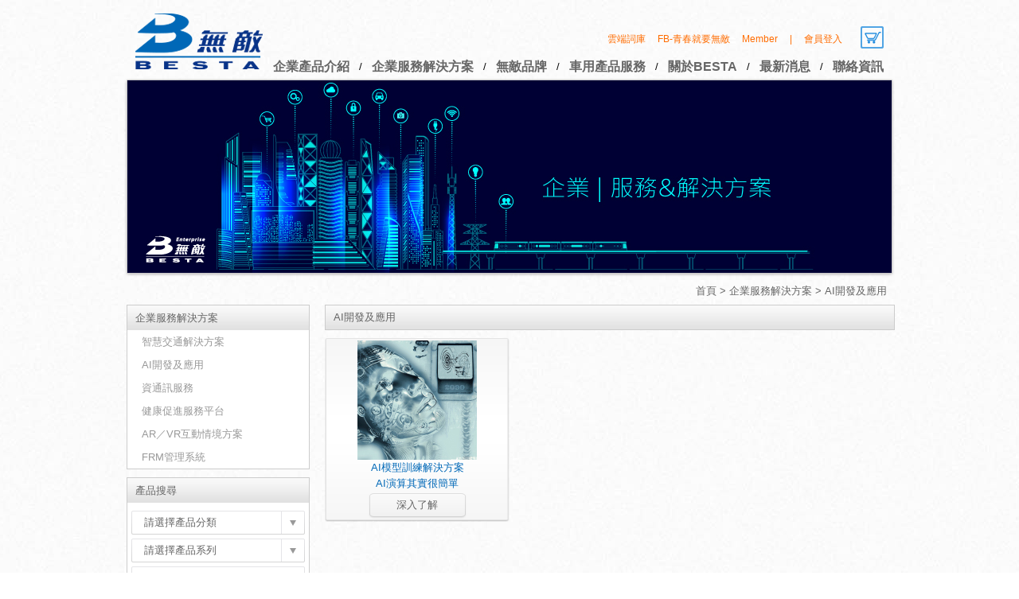

--- FILE ---
content_type: text/html; charset=utf-8
request_url: https://www.besta.com.tw/zh-tw/Product/Services_and_Solutions/ProductList/AI_Development_and_Application
body_size: 30465
content:

<!doctype html>
<html>
<head>
    <title>無敵科技 BESTA - 企業服務解決方案</title>
    <meta http-equiv="X-UA-Compatible" content="IE=edge" />
    <meta http-equiv="Content-Type" content="text/html; charset=utf-8" />
    <meta name="keywords" content="LEDA Technology, SeaDeep, 人工智慧平台, 生物辨識設備, 門禁安全, 共同供應契約, 電腦軟體, 商用電腦, 企業電腦, Dell Technologies, server, 伺服器, 超融合, LEADTEK, 麗臺, GPU, WinFast, Kaspersky, 卡巴斯基, 防毒, eon reality, WPS Office, Google Workspace, Google Cloud Platform, GCP, Deltapath, 資通訊系統整合, Dr.eye譯典通, Dr.eye PLUS, Dr.eye X, FRM管理系統, AR, VR, 互動式情境, 台灣人壽, Teamwalk, 健康促進, 資通訊服務, AI開發, AI模型訓練, 深度學習, 智慧交通, 車用平板, 廣告平台, 導航, 非現金第三方支付, 車用娛樂系統, 車用電子, 倒車顯影, RFID, 車把手, 倒車雷達, 樂齡機, 銀髮, 全方位娛樂, 安全監控, 行動KTV, 人性化, Ｗudyi寶寶伴讀學習機, 視訊通話, 故事機, AI語音互動, 監視, 美式發音, 點讀筆, 雲端擴充, 手機藍光, 智慧音箱, 翻譯機, 英翻中, 國小字典, 國中字典, 英文翻譯機, 電子字典, 英文字典, 電子辭典, 無敵翻譯機, 電腦辭典, 電腦字典, 雲端辭典, 無敵字典, BESTA字典, 多益英文字典, 真人口音教學, 考試測驗必備工具, 英文錄音筆, 學習型錄音筆, 專業錄音筆, 平板翻譯機, 平版, 多益翻譯工具, 全句翻譯, 數位學習必備, 智慧學習機, 內鍵翻譯軟體, 掃描翻譯筆" />
    <meta name="description" content="無敵科技以「隨身數位產品的開拓者」為企業使命，並以自有品牌行銷華人市場為核心專長。成立之初，即自創「無敵」品牌（英文&quot;BESTA&quot;），展開品牌行銷。 20年來，「無敵BESTA」已在台灣、美國、新加坡、馬來西亞、紐澳、歐洲等地區，塑造良好品牌形象，成為各該地區電腦辭典之領導品牌；近年已逐漸從原有的電腦辭典，逐漸提升為雲端學習，提供國、高中課程及教學等，輔以線上各種模擬測驗，提供完整、一貫的學習。2020，無敵正式踏入兒童教育產品市場，與多家出版社合作，發展獨家伴讀功能，啟發孩子的創造力及想像力，更結合多樣產品實用功能，一機抵多機。">
    <!--共同-->
    <link href="/templates/default/css/reset.css" rel="stylesheet" type="text/css" />
    <link href="/templates/default/css/unreset.css" rel="stylesheet" type="text/css" />
    <link href="/templates/default/css/default.css" rel="stylesheet" type="text/css" />
    <link href="/templates/default/js/sp_select/hs_select.css" rel="stylesheet" type="text/css" />
    <!--本頁-->
    <link href="/templates/default/css/main.css" rel="stylesheet" type="text/css" /><link href="/templates/default/css/dir/product.css" rel="stylesheet" type="text/css" />
    <script type="text/javascript" src="/templates/default/js/jquery.min.js"></script>
    <script type="text/javascript" src="/templates/default/js/jquery.cycle.all.js"></script>
    <script type="text/javascript" src="/templates/default/js/sp_select/hs_select.js"></script>
    <script type="text/javascript" src="/templates/default/js/jquery-ui-1.10.3/ui/jquery-ui.js"></script>
    <script type="text/javascript" src="/templates/default/js/jquery-ui-1.10.3/external/jquery.mousewheel.js"></script>
    <!--本頁-->
    

    <!-- Begin 再行銷代碼 -->
<!-- Google 关键字 Pixel Code -->
<!-- Global site tag (gtag.js) - Google Ads: 660400693 -->
<script async src="https://www.googletagmanager.com/gtag/js?id=AW-660400693"></script>
<script>
  window.dataLayer = window.dataLayer || [];
  function gtag(){dataLayer.push(arguments);}
  gtag('js', new Date());

  gtag('config', 'AW-660400693');
</script>
<!-- End Google 关键字 Pixel Code -->

<!-- Google GDN Pixel Code -->
<!-- Global site tag (gtag.js) - Google Ads: 660399739 -->
<script async src="https://www.googletagmanager.com/gtag/js?id=AW-660399739"></script>
<script>
  window.dataLayer = window.dataLayer || [];
  function gtag(){dataLayer.push(arguments);}
  gtag('js', new Date());

  gtag('config', 'AW-660399739');
</script>
<!-- End Google GDN Pixel Code -->

<!-- Facebook Pixel Code -->
<script>
  !function(f,b,e,v,n,t,s)
  {if(f.fbq)return;n=f.fbq=function(){n.callMethod?
  n.callMethod.apply(n,arguments):n.queue.push(arguments)};
  if(!f._fbq)f._fbq=n;n.push=n;n.loaded=!0;n.version='2.0';
  n.queue=[];t=b.createElement(e);t.async=!0;
  t.src=v;s=b.getElementsByTagName(e)[0];
  s.parentNode.insertBefore(t,s)}(window, document,'script',
  'https://connect.facebook.net/en_US/fbevents.js');
  fbq('init', '2504527669864310');
  fbq('track', 'PageView');
</script>
<noscript><img height="1" width="1" style="display:none"
  src="https://www.facebook.com/tr?id=2504527669864310&ev=PageView&noscript=1"
/></noscript>
<!-- End Facebook Pixel Code -->
<!-- End 再行銷代碼 -->

<!-- Global site tag (gtag.js) - Google Analytics from Jacky Analytics -->
<script async src="https://www.googletagmanager.com/gtag/js?id=UA-3617054-7"></script>
<script>
  window.dataLayer = window.dataLayer || [];
  function gtag(){dataLayer.push(arguments);}
  gtag('js', new Date());

  gtag('config', 'UA-3617054-7');
</script>
<!-- END from Jacky Analytica -->
<!-- facebook Open Graph  -->
<meta property="og:title" content="無敵科技 BESTA"/>
<meta property="og:description" content="無敵科技以「隨身數位產品的開拓者」為企業使命，並以自有品牌行銷華人市場為核心專長。成立之初，即自創「無敵」品牌（英文"BESTA"），展開品牌行銷。 20年來，「無敵BESTA」已在台灣、美國、新加坡、馬來西亞、紐澳、歐洲等地區，塑造良好品牌形象，成為各該地區電腦辭典之領導品牌；近年已逐漸從原有的電腦辭典，逐漸提升為雲端學習，提供國、高中課程及教學等，輔以線上各種模擬測驗，提供完整、一貫的學習。2020，無敵正式踏入兒童教育產品市場，與多家出版社合作，發展獨家伴讀功能，啟發孩子的創造力及想像力，更結合多樣產品實用功能，一機抵多機。"/>
<meta property="og:type" content="website"/>
<meta property="og:url" content="https://www.besta.com.tw/zh-tw/Home/index"/>
<meta property="og:image" content="https://www.besta.com.tw/templates/default/images/Besta_logo.png"/>
<meta property="fb:app_id" content="426771464667335"/>
<!-- facebook Open Graph end -->
    <link rel="shortcut icon" href="/favicon.ico" />
</head>

<body>



<div id="header">
    <a href="/zh-tw/Home/index"><img src="/templates/default/images/logo.png" /></a>
    <ul id="resident">
                <li><a href="https://m.bestaword.com/?J1V5OmXuwDg4FKKF3d3RoLvOGx3qN0ZpY%2fVtZ3Se5HfEDNCNPFLTzY6tCOpDQ44H" target=&#39;_blank&#39;><div></div>雲端詞庫</a></li>
                <li><a href="https://www.facebook.com/InventecBesta/" target=&#39;_blank&#39;><div></div> FB-青春就要無敵</a></li>
                <li><a href="/zh-tw/Member/members"><div></div>Member</a></li>
        <li><a href="#">|</a></li>
            <li><a href="/zh-tw/Member/member/Login"><div></div>會員登入</a></li>
        <li>&nbsp;</li>
        <li style="display:none;">
            <div id="search">
                <input type="text" />
                <a href="#"></a>
            </div>
        </li>

        <li id="cart_btn" style="display:;">
            <a href="/zh-tw/ShoppingCart/ShoppingCart"></a>
        </li>
    </ul>


    <ul id="navi">
                    <li>
                        <a href="/zh-tw/Product/Agency_Products" >企業產品介紹</a>
                        <ul class="lv2">
                                        <li>
                                            <a href="/zh-tw/Product/Agency_Products/ProductList/Dr.eye"><div></div>Dr.eye譯典通</a>
                                        </li>
                                        <li>
                                            <a href="/zh-tw/Product/Agency_Products/ProductList/Zoom"><div></div>Zoom</a>
                                        </li>
                                        <li>
                                            <a href="/zh-tw/Product/Agency_Products/ProductList/Deltapath"><div></div>Deltapath</a>
                                        </li>
                                        <li>
                                            <a href="/zh-tw/Product/Agency_Products/ProductList/Google"><div></div>Google</a>
                                        </li>
                                        <li>
                                            <a href="/zh-tw/Product/Agency_Products/ProductList/WPSOffice"><div></div>WPS Office</a>
                                        </li>
                                        <li>
                                            <a href="/zh-tw/Product/Agency_Products/ProductList/eon_reality"><div></div>eon reality</a>
                                        </li>
                                        <li>
                                            <a href="/zh-tw/Product/Agency_Products/ProductList/Kaspersky"><div></div>Kaspersky</a>
                                        </li>
                                        <li>
                                            <a href="/zh-tw/Product/Agency_Products/ProductList/LEADTEK"><div></div>LEADTEK</a>
                                        </li>
                                        <li>
                                            <a href="/zh-tw/Product/Agency_Products/ProductList/Inter-entity_Supply_Contracts"><div></div>共同供應契約</a>
                                        </li>
                                        <li>
                                            <a href="/zh-tw/Product/Agency_Products/ProductList/Biometric_Device"><div></div>生物辨識設備</a>
                                        </li>
                                        <li>
                                            <a href="/zh-tw/Product/Agency_Products/ProductList/LEDA_Technology"><div></div>LEDA Technology</a>
                                        </li>
                        </ul>
                    </li>
                        <li>/</li>
                    <li>
                        <a href="/zh-tw/Product/Services_and_Solutions" >企業服務解決方案</a>
                        <ul class="lv2">
                                        <li>
                                            <a href="/zh-tw/Product/Services_and_Solutions/ProductList/Smart_Transportation_Solutions"><div></div>智慧交通解決方案</a>
                                        </li>
                                        <li>
                                            <a href="/zh-tw/Product/Services_and_Solutions/ProductList/AI_Development_and_Application"><div></div>AI開發及應用</a>
                                        </li>
                                        <li>
                                            <a href="/zh-tw/Product/Services_and_Solutions/ProductList/Information_and_Communication_Services"><div></div>資通訊服務</a>
                                        </li>
                                        <li>
                                            <a href="/zh-tw/Product/Services_and_Solutions/ProductList/Health_Promotion_Service_Platform"><div></div>健康促進服務平台</a>
                                        </li>
                                        <li>
                                            <a href="/zh-tw/Product/Services_and_Solutions/ProductList/AR_VR_Interactive_Scenario_Solution"><div></div>AR／VR互動情境方案</a>
                                        </li>
                                        <li>
                                            <a href="/zh-tw/Product/Services_and_Solutions/ProductList/FRM_Management_System"><div></div>FRM管理系統</a>
                                        </li>
                        </ul>
                    </li>
                        <li>/</li>
                    <li>
                        <a href="/zh-tw/Product/Own_Brand-Besta" >無敵品牌</a>
                        <ul class="lv2">
                                        <li>
                                            <a href="/zh-tw/Product/Own_Brand-Besta/ProductList/Translation_Scanner"><div></div>掃描翻譯筆</a>
                                        </li>
                                        <li>
                                            <a href="/zh-tw/Product/Own_Brand-Besta/ProductList/ElectronicDictionary"><div></div>電腦辭典</a>
                                        </li>
                                        <li>
                                            <a href="/zh-tw/Product/Own_Brand-Besta/ProductList/DigitaVoiceRecorder"><div></div>數位錄音筆</a>
                                        </li>
                        </ul>
                    </li>
                        <li>/</li>
                    <li>
                        <a href="/zh-tw/Product/Vehicle_Products_and_Services" >車用產品服務</a>
                        <ul class="lv2">
                                        <li>
                                            <a href="/zh-tw/Product/Vehicle_Products_and_Services/ProductList/Automotive_Electronics_Development"><div></div>車用電子開發</a>
                                        </li>
                                        <li>
                                            <a href="/zh-tw/Product/Vehicle_Products_and_Services/ProductList/Vehicle_Tablet_Solutions"><div></div>車用平板解決方案</a>
                                        </li>
                        </ul>
                    </li>
                        <li>/</li>
                    <li>
                        <a href="/zh-tw/Page/introduction" >關於BESTA</a>
                        <ul class="lv2">
                                                <li><a href="/zh-tw/Page/introduction"><div></div>公司簡介</a></li>
                                                <li><a href="/zh-tw/ProductHistory/history"><div></div>產品沿革</a></li>
                                                <li><a href="/zh-tw/Milestone/achievement"><div></div>企業成就</a></li>
                                                    <li><a href="/zh-tw/FinancialPage/combine_income"><div></div>投資人服務</a></li>
                                                <li><a href="/zh-tw/Page/responsibility"><div></div>企業永續</a></li>
                                                <li><a href="/zh-tw/Page/stakeholder"><div></div>利害關係人專區</a></li>
                        </ul>
                    </li>
                        <li>/</li>
                    <li>
                        <a href="/zh-tw/News/news" >最新消息</a>
                        <ul class="lv2">
                                                <li><a href="/zh-tw/News/news"><div></div>最新消息</a></li>
                        </ul>
                    </li>
                        <li>/</li>
                    <li>
                        <a href="/zh-tw/Page/headquarters" >聯絡資訊</a>
                        <ul class="lv2">
                                                <li><a href="/zh-tw/Page/headquarters"><div></div>總公司</a></li>
                                                <li><a href="/zh-tw/Page/service_center"><div></div>門市暨客服中心</a></li>
                                                <li><a href="/zh-tw/Page/global_sale"><div></div>全球經銷通路</a></li>
                        </ul>
                    </li>

    </ul>
</div>






<div id="banner">
	<div>
            <img src="/upload/website/f46bf62e492bfde9dad45fbd17995da9.png"/>
	</div>
</div>

<div id='primary'>
    

<div id="breadcrumb">
	<div></div>
	<a href="/zh-tw/Home/index">首頁</a>  
                >
                    <a href="/zh-tw/Product/Services_and_Solutions">企業服務解決方案</a>
                    >
                    <span>AI開發及應用</span>
</div>





    <div id="left">
		

<script type="text/javascript">
    $(function () {
        $("#event_slide").cycle({
            prev: ".event_pre",
            next: ".event_next",
            fx: "scrollHorz",
            cleartype: true,
            cleartypeNoBg: true,
            delay: 3000,
            speed: 500
        });

        $('#key').val('');

    })

</script>


        <div class="block">
            <div class="title">企業服務解決方案</div>
            <ul id="sub_navi">
                    <li><a href="/zh-tw/Product/Services_and_Solutions/ProductList/Smart_Transportation_Solutions"><div></div>智慧交通解決方案</a></li>
                    <li><a href="/zh-tw/Product/Services_and_Solutions/ProductList/AI_Development_and_Application"><div></div>AI開發及應用</a></li>
                    <li><a href="/zh-tw/Product/Services_and_Solutions/ProductList/Information_and_Communication_Services"><div></div>資通訊服務</a></li>
                    <li><a href="/zh-tw/Product/Services_and_Solutions/ProductList/Health_Promotion_Service_Platform"><div></div>健康促進服務平台</a></li>
                    <li><a href="/zh-tw/Product/Services_and_Solutions/ProductList/AR_VR_Interactive_Scenario_Solution"><div></div>AR／VR互動情境方案</a></li>
                    <li><a href="/zh-tw/Product/Services_and_Solutions/ProductList/FRM_Management_System"><div></div>FRM管理系統</a></li>
            </ul>
        </div>



    <div class="block">
        <div class="title">產品搜尋</div>
        <ul id="search_area">
            <li>
                <select id="web_menu_sn" name="web_menu_sn">
                    <option value="0">請選擇產品分類</option>
                        <option value="2046">企業產品介紹</option>
                        <option value="2050">企業服務解決方案</option>
                        <option value="2048">無敵品牌</option>
                        <option value="2049">車用產品服務</option>
                </select>
                <br clear="all" />
            </li>
            <li>
                <select id="product_category_id" name="product_category_id" default_value="請選擇產品系列">
                    <option value="0">請選擇產品系列</option>
                </select>
                <br clear="all" />
            </li>
            <li>
                <div class="sub_search">
                    <input id="keyword" name="keyword" type="text" />
                </div>
            </li>
            <li>
                <a href="#">
                    <img id="search_btn" src="/templates/default/images/search_btn.png" />
                </a>
            </li>
        </ul>
        <script type="text/javascript">
                        $('#search_area select').hs_select({
                            li_padding: 18,
                            dataListHeight:100,
                            track_width:10,
                            arr_multi_select: [{ "current": "#web_menu_sn", "target_info": [{ "target": "#product_category_id", "url": "/zh-tw/Product/Services_and_Solutions/AjaxGetProductCategory" }] }]
                        });
                        $('#search_btn').click(function () {
                            var product_category_id = $('input[name=product_category_id]').val();
                            if (product_category_id == null || product_category_id == "") {
                                product_category_id = 0;
                            }
                            var keyword = $('#keyword').val();
                            if (keyword == null || keyword == "") {
                                keyword = 0;
                            }

                            if (product_category_id == 0 && keyword==0)
                            {
                                alert("請選擇產品系列，或輸入關鍵字");
                                return;
                            }

                            var url = "/zh-tw/Product/Services_and_Solutions/SearchGetProduct/" + product_category_id + "/" + keyword + "/1";
                            location.href = url;
                        });
        </script>
    </div>

<div class="block pen">
    <div class="title">客服專區</div>
    <div class="unreset" id="service_block">
<div style="color: #666;"><strong style="color: #0000ff;">無敵自有品牌Besta</strong></div>
<div style="color: #666;"><span>客服專線：02-8797-5111</span></div>
<div style="color: #666;">服務時間：</div>
<div style="color: #666;">  星期一、二、四</div>
<div style="color: #666;"><span>  9:30~12:00 / 13:30~17:00</span></div>
<div style="color: #666;"><span>客服信箱：</span><a href="mailto:cs@besta.com.tw?subject=無敵產品問題詢問">cs@besta.com.tw</a></div>
    </div>
</div>




<div class="block">
    <div class="title">
        熱門推薦
        <a href="#" class="event_btn event_pre"></a>
        <a href="#" class="event_btn event_next"></a>
    </div>
    <div id="event_slide">
<a href="https://www.besta.com.tw/zh-tw/Product/Own_Brand-Besta/ProductContent/TS-01/"><img src="/upload/media/product/Own_Brand-Besta/Translation_Scanner/TS-01/TS01-228x198.jpg" alt="無敵掃描翻譯筆-新上市" width="228" height="198" /></a><a href="/zh-tw/Product/Agency_Products/ProductList/Dr.eye" target="_blank"><img title="Dr.eye 譯典通" src="/upload/media/index/HOT%20Iteam/dr.eye.png" alt="Dr.eye 譯典通" width="228" height="198" /></a><a href="/zh-tw/Product/Agency_Products/ProductContent/WPSOffice_pro/0/1" target="_blank"><img title="WPS" src="/upload/media/index/HOT%20Iteam/wps.png" alt="WPS" width="228" height="198" /></a><a href="/zh-tw/Product/Agency_Products/ProductList/Google" target="_blank"><img title="Google" src="/upload/media/index/HOT%20Iteam/google.jpg" alt="Google" width="228" height="198" /></a><a href="/zh-tw/Product/Agency_Products/ProductList/Dell_Technologies" target="_blank"><img title="Dell Technologies" src="/upload/media/index/HOT%20Iteam/dell.jpg" alt="Dell Technologies" width="228" height="198" /></a><a href="/zh-tw/Product/Services_and_Solutions/ProductList/AI_Development_and_Application" target="_blank"><img title="AI開發" src="/upload/media/index/HOT%20Iteam/AI開發.png" alt="AI開發" width="228" height="198" /></a><a href="/zh-tw/Product/Services_and_Solutions/ProductList/Information_and_Communication_Services" target="_blank"><img title="資通訊服務" src="/upload/media/index/HOT%20Iteam/ICTService.png" alt="資通訊服務" width="228" height="198" /></a><a href="https://www.besta.com.tw/zh-tw/Product/Services_and_Solutions/ProductList/AR_VR_Interactive_Scenario_Solution" target="_blank"><img title="AVR互動情境" src="/upload/media/index/HOT%20Iteam/AVR互動情境.png" alt="AVR互動情境" width="228" height="198" /></a>    </div>
</div>       	
	</div>
    <div id="right">
        
<script>

</script>


<div class="globle_title line">AI開發及應用</div>
<ul id="product_list">
        <li>
            <div class="img">
                <a href="/zh-tw/Product/Services_and_Solutions/ProductContent/AI_Development/0/1"><img src="/upload/website/827bd6539daf5610351c5bf98d679b05.png"/></a>
            </div>
            <div class="title">
                <div>AI模型訓練解決方案</div>
                <div>AI演算其實很簡單</div> 
            </div>
            <div>
                <a href="/zh-tw/Product/Services_and_Solutions/ProductContent/AI_Development/0/1" class="btn">深入了解</a>
            </div>
        </li>   
</ul>






    </div>
    <br clear="all"/>
    


<ul id="sitemap">

        <li>
            <a href="/zh-tw/Product/Agency_Products"  >企業產品介紹</a>
            <ul>
                        <li><a href="/zh-tw/Product/Agency_Products/ProductList/Dr.eye">Dr.eye譯典通</a></li>  
                        <li><a href="/zh-tw/Product/Agency_Products/ProductList/Zoom">Zoom</a></li>  
                        <li><a href="/zh-tw/Product/Agency_Products/ProductList/Deltapath">Deltapath</a></li>  
                        <li><a href="/zh-tw/Product/Agency_Products/ProductList/Google">Google</a></li>  
                        <li><a href="/zh-tw/Product/Agency_Products/ProductList/WPSOffice">WPS Office</a></li>  
                        <li><a href="/zh-tw/Product/Agency_Products/ProductList/eon_reality">eon reality</a></li>  
                        <li><a href="/zh-tw/Product/Agency_Products/ProductList/Kaspersky">Kaspersky</a></li>  
                        <li><a href="/zh-tw/Product/Agency_Products/ProductList/LEADTEK">LEADTEK</a></li>  
                        <li><a href="/zh-tw/Product/Agency_Products/ProductList/Inter-entity_Supply_Contracts">共同供應契約</a></li>  
                        <li><a href="/zh-tw/Product/Agency_Products/ProductList/Biometric_Device">生物辨識設備</a></li>  
                        <li><a href="/zh-tw/Product/Agency_Products/ProductList/LEDA_Technology">LEDA Technology</a></li>  
            </ul>  
        </li>
        <li>
            <a href="/zh-tw/Product/Services_and_Solutions"  >企業服務解決方案</a>
            <ul>
                        <li><a href="/zh-tw/Product/Services_and_Solutions/ProductList/Smart_Transportation_Solutions">智慧交通解決方案</a></li>  
                        <li><a href="/zh-tw/Product/Services_and_Solutions/ProductList/AI_Development_and_Application">AI開發及應用</a></li>  
                        <li><a href="/zh-tw/Product/Services_and_Solutions/ProductList/Information_and_Communication_Services">資通訊服務</a></li>  
                        <li><a href="/zh-tw/Product/Services_and_Solutions/ProductList/Health_Promotion_Service_Platform">健康促進服務平台</a></li>  
                        <li><a href="/zh-tw/Product/Services_and_Solutions/ProductList/AR_VR_Interactive_Scenario_Solution">AR／VR互動情境方案</a></li>  
                        <li><a href="/zh-tw/Product/Services_and_Solutions/ProductList/FRM_Management_System">FRM管理系統</a></li>  
            </ul>  
        </li>
        <li>
            <a href="/zh-tw/Product/Own_Brand-Besta"  >無敵品牌</a>
            <ul>
                        <li><a href="/zh-tw/Product/Own_Brand-Besta/ProductList/Translation_Scanner">掃描翻譯筆</a></li>  
                        <li><a href="/zh-tw/Product/Own_Brand-Besta/ProductList/ElectronicDictionary">電腦辭典</a></li>  
                        <li><a href="/zh-tw/Product/Own_Brand-Besta/ProductList/DigitaVoiceRecorder">數位錄音筆</a></li>  
            </ul>  
        </li>
        <li>
            <a href="/zh-tw/Product/Vehicle_Products_and_Services"  >車用產品服務</a>
            <ul>
                        <li><a href="/zh-tw/Product/Vehicle_Products_and_Services/ProductList/Automotive_Electronics_Development">車用電子開發</a></li>  
                        <li><a href="/zh-tw/Product/Vehicle_Products_and_Services/ProductList/Vehicle_Tablet_Solutions">車用平板解決方案</a></li>  
            </ul>  
        </li>
        <li>
            <a href="/zh-tw/Page/introduction"  >關於BESTA</a>
            <ul>
                                <li><a href="/zh-tw/Page/introduction">公司簡介</a></li>                     
                                <li><a href="/zh-tw/ProductHistory/history">產品沿革</a></li>                     
                                <li><a href="/zh-tw/Milestone/achievement">企業成就</a></li>                     
                                    <li><a href="/zh-tw/FinancialPage/combine_income"><div></div>投資人服務</a></li>
                                <li><a href="/zh-tw/Page/responsibility">企業永續</a></li>                     
                                <li><a href="/zh-tw/Page/stakeholder">利害關係人專區</a></li>                     
            </ul>  
        </li>
        <li>
            <a href="/zh-tw/Page/headquarters"  >聯絡資訊</a>
            <ul>
                                <li><a href="/zh-tw/Page/headquarters">總公司</a></li>                     
                                <li><a href="/zh-tw/Page/service_center">門市暨客服中心</a></li>                     
                                <li><a href="/zh-tw/Page/global_sale">全球經銷通路</a></li>                     
            </ul>  
        </li>
</ul>

</div>










<div id="footer">
    <div>	
        <ul>
                    <li><a href="/zh-tw/Page/privacy"><div></div>隱私權政策</a></li><li>|</li>
            <!--
            <li>
                <a href="#">連絡我們</a>
            </li>
            <li>|</li>
            <li><a href="#">隱私權政策</a></li>
                -->
        </ul>
	    <div><table style="width: 100%;" border="0"><tbody><tr><td width="10%"> </td><td width="30%">無敵網付款方式<br /><img src="/upload/media/about/visa.gif" alt="" width="104" height="34" /> <img src="/upload/media/about/master.gif" alt="" width="54" height="34" /> <img src="/upload/media/about/jcb.gif" alt="" width="44" height="34" /></td><td width="10%"> </td><td width="50%">總公司 : 111台北市士林區承德路四段166號2樓<br />Copyright © INVENTEC BESTA Co., Ltd. All rights reserved.<br /><img style="float: right;" src="/upload/media/logo2.png" alt="" width="77" height="34" /></td></tr></tbody></table></div>
    </div>
</div>

</body>
</html>

--- FILE ---
content_type: text/css
request_url: https://www.besta.com.tw/templates/default/css/default.css
body_size: 5232
content:
@charset "utf-8";

body {
    background: url(../images/bg.jpg) center top;
    font-size: 13px;
    font-family: Arial,"微軟正黑體";
    line-height: 1.5em;
}

a {
    text-decoration: none;
}

input,
textarea {
    outline: none;
}

textarea {
    resize: none;
}


input[type=text]::-ms-clear {
    display: none;
}

#header {
    width: 940px;
    margin: 0px auto 5px;
    height: 93px;
    position: relative;
    z-index: 10;
}

    #header > a {
        position: absolute;
        bottom: 0px;
        left: 0px;
    }

#resident {
    position: absolute;
    top: 40px;
    right: 0px;
}

    #resident > li {
        float: left;
        margin-left: 15px;
    }

        #resident > li > a {
            display: block;
            color: #ff6c00;
            font-size: 12px;
        }

        #resident > li#cart_btn {
            margin-left: 4px;
        }

            #resident > li#cart_btn > a {
                background: url(../images/icon.png) -100px -48px;
                width: 29px;
                height: 28px;
                margin-top: -7px;
                margin-left: 0px;
            }

#search {
    background: url(../images/search2.png);
    width: 175px;
    height: 29px;
    position: relative;
    margin-top: -8px;
}

    #search > input[type=text] {
        position: absolute;
        border: none;
        background: transparet;
        height: 25px;
        top: 1px;
        left: 10px;
        width: 120px;
        color: #7f7f7f;
        line-height: 25px;
    }

    #search > a {
        display: block;
        position: absolute;
        width: 25px;
        height: 25px;
        top: 2px;
        right: 10px;
    }

#navi {
    position: absolute;
    right: 0px;
    bottom: -5px;
}

    #navi > li {
        float: left;
        margin-left: 12px;
        position: relative;
        padding-bottom: 5px;
    }



        #navi > li > a {
            display: block;
            color: #666666;
            font-size: 16px;
            font-weight: bold;
        }


    #navi .lv2 {
        position: absolute;
        top: 20px;
        left: 0px;
        border: 1px solid #c5c5c5;
        min-width: 100%;
        display: none;
        background: #FFF;
    }

    #navi > li:hover .lv2 {
        display: block;
    }



    #navi .lv2 > li {
        border-bottom: 1px solid #ededed;
    }

        #navi .lv2 > li > a {
            display: block;
            position: relative;
            color: #666;
            padding: 0px 10px 0px 18px;
            height: 30px;
            line-height: 30px;
            white-space: nowrap;
        }

            #navi .lv2 > li > a > div {
                position: absolute;
            }

            #navi .lv2 > li > a:hover {
                /*background:url(../images/navi_bg.png) center center;*/
                background: url(../images/icon.png) 0px -141px;
                color: #FFF;
            }

                #navi .lv2 > li > a:hover > div {
                    background: url(../images/icon.png) -6px -53px;
                    width: 4px;
                    height: 7px;
                    left: 8px;
                    top: 13px;
                }

#nav .lv3 > li > a {
    font-size: 16px;
    display: block;
    position: relative;
    color: #666;
    padding: 0px 10px 0px 18px;
    height: 30px;
    line-height: 30px;
    white-space: nowrap;
}

#nav > li:hover .lv3 {
    display: block;
    position: absolute;
    left: 120px;
    top: 0px;
    min-width: 150px;
}

#nav .lv3 {
    display: none;
}

#primary {
    width: 968px;
    margin: 0px auto 20px;
}

#sitemap {
    overflow: hidden;
    padding-top: 20px;
}

    #sitemap > li {
        width: 13%;
        float: left;
        border-left: 1px dotted #b0b0b0;
        padding: 0px 8px;
        margin: 0px 6px;
        min-height: 180px;
    }

    #sitemap a {
        display: block;
    }

    #sitemap > li > a,
    #sitemap > li > div {
        color: #0068b7;
        margin-bottom: 5px;
    }

    #sitemap ul a {
        color: #666;
        margin-bottom: 4px;
    }

#footer {
    background: url(../images/footer_line.png) center top no-repeat;
    height: 81px;
}

    #footer > div {
        height: 81px;
        width: 940px;
        margin: 0px auto;
        position: relative;
    }

        #footer > div > ul,
        #footer > div > div,
        #footer > div > a {
            position: absolute;
        }


        #footer > div > ul {
            top: 30px;
        }

            #footer > div > ul > li {
                float: left;
                margin-right: 5px;
                color: #666;
            }

                #footer > div > ul > li > a {
                    color: #666;
                }

        #footer > div > div {
            top: 30px;
            right: 100px;
            color: #666;
        }

        #footer > div > a {
            right: 10px;
            top: 20px;
        }


--- FILE ---
content_type: text/css
request_url: https://www.besta.com.tw/templates/default/css/main.css
body_size: 4863
content:
@charset "utf-8";
	#banner {
		background:url(../images/banner_bg.png);
		width:968px;
		height:250px;
		margin:0px auto;
		position:relative;
	}
	
	#banner > div {
		width:960px;
		height:242px;
		position:absolute;
		top:3px;
		left:4px;	
	}
	
	
	
	#breadcrumb {
		text-align:right;
		padding:8px 10px;	
		clear:both;
		
	}
	#breadcrumb,
	#breadcrumb > a {
		color:#666;	
	}
	
	
	#left{
		width:230px;
		float:left;
		margin-left:3px;
			
	}
	#right{
		width:716px;
		float:right;
		
			
	}
	
	#left > .block {
		border:1px solid #CCC;
		margin-bottom:10px;
		background:#FFF;
		position:relative;
		
	}
	
	#left > .block.pen{
		background:url(../images/pen.png) right bottom no-repeat;
	}	
	

	
	#left > .block > .title,
	.globle_title{
		background:url(../images/index/title_bg.png);
		height:31px;
		line-height:31px;
		color:#666;
		padding:0px 10px;
		position:relative;
	}
	
	
	.globle_title {
		height:31px;
		line-height:31px;	
	}
	
	.globle_title.line{
		border:1px solid #CCC;
		margin-bottom:10px;
		height:30px;
		line-height:30px;	
		
	}
	
	#sub_navi {
		
	}
	
	#sub_navi > li {
		
	}
	
	#sub_navi > li > a {
		display:block;
		padding:5px 18px;
		color:#999;
		position:relative;
	}
	
	#sub_navi > li:hover > a,
	#sub_navi > li.this > a  {
		background:url(../images/sub_navi_bg.png) center center;
		color:#FFF;
	}
	
	#sub_navi > li > a > div {
		position:absolute;
		
	}
	
	#sub_navi > li:hover > a > div,
	#sub_navi > li.this > a > div{
		background:url(../images/icon.png) -6px -53px;
		width:4px;
		height:7px;
		left:8px;
		top:11px;
	}
	
	
	
	#sub_navi2 {
		
	}
	
	#sub_navi2 > li {
		
	}
	
	#sub_navi2 a {
		display:block;
		padding:5px 18px;
		color:#999;
		position:relative;
	}
	
	#sub_navi2 > li > a{
		color:#000;		
	}
	
	
	#sub_navi2 ul.lv2> li > a {
		padding-left:30px;
	}
	
	#sub_navi2 ul.lv2> li:hover > a,
	#sub_navi2 ul.lv2> li.this > a  {
		background:url(../images/sub_navi_bg.png) center center;
		color:#FFF;
	}
	
	#sub_navi2 ul.lv2> li > a > div {
		position:absolute;
		
	}
	
	#sub_navi2 ul.lv2> li:hover > a > div,
	#sub_navi2 ul.lv2> li.this > a > div{
		background:url(../images/icon.png) -6px -53px;
		width:4px;
		height:7px;
		left:20px;
		top:11px;
	}
	
	#sub_navi2 ul.lv3> li > a {
		padding-left:40px;
	}
	
	#search_area {
		margin-left:5px;
		padding-top:10px;	
	}
	
	#search_area > li {
		margin-bottom:5px;	
	}
	
	#search_area select {
		width:210px;	
	}
	
	.sub_search {
		position:relative;
		background:url(../images/sub_search.png);
		width:218px;
		height:30px;
		position:relative;	
	}
	
	.sub_search > input[type=text]{
		position:absolute;
		background:transparent;
		border:none;
		width:180px;
		height:28px;
		top:0px;
		left:15px;
		color:#666;	
		line-height:28px;
	}

	
	
	#service_block {
		width:200px;
		margin:0px auto;
		padding:10px 0px;
		overflow:hidden;
			
	}
	
	#left > .block > .title > a.event_btn{
		background:url(../images/icon.png);
		width:11px;
		height:12px;
		position:absolute;
		top:11px;
	}
	
	#left > .block > .title > a.event_pre{
		right:23px;	
		background-position:-42px -54px;
	}
	
	#left > .block > .title > a.event_next{
		right:10px;	
		background-position:-53px -54px;
	}
	
	#event_slide,
	#event_slide > a {
		display:block;
		width:228px;
		height:198px;
		overflow:hidden;
	}
	
	


	#pager {
		text-align:center;
	}
	
	#pager > a {
		display:inline-block;
		*display:inline;
		zoom:1;
		background:url(../images/icon.png) -55px 0px;
		width:24px;
		height:24px;
		line-height:24px;
		font-weight:bold;
		color:#666;
		margin:0px 2px;
	}
	
	#pager > a.type2{
		width:auto;
		background-position: -55px -24px;
		width:53px;
		height:24px;
	}
	
	#pager > a:hover,
	#pager > a.this{
		text-decoration:underline;
	}
	
	
	#left_login_table {
		color:#808080;	
		margin:0px auto;
		width:90%;
	}
	
	#left_login_table  td {
		padding:5px 0px 5px 5px;	
	}
	
	#left_login_table input[type=text],#left_login_table input[type="password"],{
		border:1px solid #d7d7d8;
		width:100px;
		height:27px;
		line-height:27px;
		padding:0px 5px;
		color:#666;
	}
	
	#left_login_table  td.align_right{
		text-align:right;	
	}
	
	.globle_login_btn {
		background:url(../images/icon.png)	0px -104px;
		width:63px;
		height:26px;
		color:#666;
		text-align:center;
		line-height:24px;
		display:inline-block;
		*display:inline;
		zoom:1;
		text-decoration:none;
		
	}
	
	.forget_btns{
		text-decoration:underline;
		color:#666;	
	}
	
	#html_content{
		margin-left:10px;	
	}
	
	.content_area{
		margin-left:5px;	
	}
	
	.content_area_type2{
		margin-left:10px;	
	}

--- FILE ---
content_type: application/x-javascript
request_url: https://www.besta.com.tw/templates/default/js/sp_select/hs_select.js
body_size: 16537
content:
// JavaScript Document
//製作者:Hans
//日期：2012-07-19
//套件介紹：自訂義select下拉式選單
//修改: 2012-09-21
//修改: 2012-09-25 多重樣式
//修改: 2013-01-17 multi Ajax  
//修改： 2013-03-20 動態屬性
//修改： 2013-06-13 scrollbar 
//修改： 2013-08-20 icon 
//修改： 2013-10-23 fix drag 
$.fn.hs_select = function(options) {
	
	/*偵測function 是否載入*/
	
	if (!$.isFunction($.fn.draggable)) {
		alert('請載入draggable套件!!');
		return false;
	}
	
	if (!$.isFunction($.fn.mousewheel)) {
		alert('請載入mousewheel套件!!');
		return false;
	}
	
	
	
	var defaults = {
		//滑鼠按下事件
      	clickEvent:null,//滑鼠選中時 function(選中的值){}
      	insertElement:function(obj,title,icon){
					 var icon_url='';
					 if(icon){
						 icon_url="<img src='"+icon+"'/>";
					 }
					 return "<li "+insertOtherValue(obj)+">"+icon_url+title+"</li>";
					 },
		closeDelay:600,//離開區塊幾秒後關起來
		closeEffect:'fadeOut',//收合時的效果
		closeEffectSpeed:'fast',//收合時的速度
		openEffect:'slideDown',//展開時的效果
		openEffectSpeed:'fast',////展開時的速度
		theme:'sp_selecter',//樣式		
		
		default_value_text:'1952',//
		default_choice:true,//是否預先選取第一個項目
		
		dataListHeight:null,//下拉選單高度				
		ul_width_tuning:0,//寬度微調
		li_padding:0,		
		
		footer_corner:false,//是否使用底部圓角
		arr_multi_select:[],//關聯式下拉是選單		
		attrValue:['va'],//傳值的名稱預設['va']
		type:"GET",
		dropdown_tuning:0, //下拉式區域的高度位置微調
		track_width:20,
		drag_content:null,
		position_range:15, //滑鼠滾輪的位移間隔
		data_reverse:false, //資料列上下翻轉
		drag_height_fix:true,//是否fix drag高度 
		drag_height:40//fix drag 高度
    };
	
	
	var set=$.extend(defaults,options);	
	var objThis=$(this);
	
	//判斷attr是否定義
	/*if(set.attrValue.length<1){
		set.attrValue[0]='va';
	}*/
	
	//插入attrValue，insertElement調用
	function insertOtherValue(obj){
		
		var return_text='';
		
		for(key in obj){							        		
			return_text+=key+"='"+obj[key]+"' ";
							        	
		}                 	
             
        return return_text;		
		
	}
	
	//arrToObj
	function arrToObj(targetObj){
    	
    	var dataValue={};     
    	
    	var dataValueName=set.attrValue;      	
    	
    	for(var i=0; i<dataValueName.length; i++){    		
    		  if(typeof(targetObj.attr(dataValueName[i]))!='undefined'){    		  				  	
    		  		dataValue[dataValueName[i]]=targetObj.attr(dataValueName[i]);     		  			
    		  }        		
    	}    	
    	
    	return  dataValue;		
	}
	
	
	var unitCount=this.length;
	return this.each(function(i) {	
		
		var $this=$(this);			
		var temp_body='';	
		
		var default_title='';
		var default_value='';
		var default_icon;
		//var thisId='';
		var thisName='';
		var default_title='';
		var has_default_choice=false;			
		
		var thisId = ($this.attr('id')) ? "id='"+$this.attr('id')+"'" : '';
		var thisName = ($this.attr('name')) ? "name='"+$this.attr('name')+"'" : '';
		var default_title_value= (typeof($this.attr("default_value"))!='undefined') ?$this.attr("default_value"):set.default_value_text;
	
		
		//建立html碼
		temp_body+="<div "+thisId+" class='sp_select "+set.theme+"' style='' default_title='"+default_title_value+"'>";
		temp_body+="<input "+thisName+" type='hidden' value='0' />";	
		temp_body+="<div class='select_arrow'></div>";	
		temp_body+="<div class='left main_part'></div>";
		temp_body+="<div class='center sp_selecterInput main_part'></div>";
		temp_body+="<div class='right main_part' ></div>";
		temp_body+="<div class='select_listdata_area' style='display:none'>";
		temp_body+="<ul >";	
		if($.isFunction(set.insertElement)){	
			$('> option',$this).each(function(){			
				if($(this).attr('selected')){
					has_default_choice=true;
					default_title=$(this).text();
					default_value=$(this).val();
					default_icon=$(this).attr('icon_url');
					
				}
				
				var insert_element_obj={};
				var icon_url;
				insert_element_obj[set.attrValue[0]]=$(this).val();				
				//處理須抓取的資料屬性值
				for(var i=1; i<set.attrValue.length; i++){
					
					var insert_value='';					
					if(typeof($(this).attr(set.attrValue[i]))!='undefined'){
						insert_value=$(this).attr(set.attrValue[i]);						
					}										
					insert_element_obj[set.attrValue[i]]=insert_value;
					
				}
				//抓取icon_url屬性
				if(typeof($(this).attr('icon_url'))!='undefined'){
					icon_url=$(this).attr('icon_url');
					
				}
							
				temp_body+=set.insertElement(insert_element_obj,$(this).text(),icon_url);
			})
		}
		
		temp_body+="</ul>";
		if(set.footer_corner){		
			temp_body+="<div class='select_footer'><div class='footer_left'></div><div class='footer_center'></div><div class='footer_right'></div></div>";
		}
		
		temp_body+="</div></div>";	
		
		$newThis=$(temp_body).insertAfter($this);
	
		//沒有預選選項以及要使用預選
		if(!has_default_choice){		
			if(set.default_choice){
				
				default_value=$("ul > li",$newThis).eq(0).attr(set.attrValue[0]);
				default_title=$("ul > li",$newThis).eq(0).text();
				default_icon=$("ul > li ",$newThis).eq(0).children('img').attr('src');
				
				if(typeof(default_value)=='undefined'){	
					default_value=0;
				}
				
				if(typeof(default_title)=='undefined'){	
					default_title=default_title_value;
				}				
					
			}else{
				default_value=0;
				default_title=default_title_value;
			}			
		}		
		
		if(default_title==''){
			default_title=default_title_value;
		}
		
		if(default_value==''){
			default_value=0;	
		}
		
		$('input[type=hidden]',$newThis).val(default_value);
		$('>.center',$newThis).text(default_title);
		if(default_icon){
			$('>.center',$newThis).prepend("<img src='"+default_icon+"'>");	
		}
		
		
		var overflow_value=$("> .left",$newThis).width()+$("> .right",$newThis).width();			
		$newThis.find('.center').width($this.width()-overflow_value-(set.li_padding));
		
		//刪除原本的select
		$this.remove();
		
		style_init($newThis);
		
		//物件產生完畢 first ajax init
		if(unitCount==i+1){
			
			var arr_multi_select=set.arr_multi_select;
			var arr_multi_select_count=arr_multi_select.length;
		
			for(var kk=0; kk<arr_multi_select_count; kk++){			
				ajaxMulti(arr_multi_select[kk]);
				
			}
		}	
		
	})
	
	
	//物件樣式	
	function style_init(obj,old){
	//定義樣式長寬
		
		
		var limit_count=(set.footer_corner) ? 1:0; 
		
		var objCount=$('.select_listdata_area ul > li',obj).length;
		var _optionAreaOpen=false;
		var hh=obj.height();		
		var	temp_width=obj.width();		
		var maxHeight;	
		
		//文字區域的寬度=總長-前面圖片-後面圖片
		if(!old){
			var _centerW=obj.width()-$('.left',obj).width()-$('.right',obj).width();
		}else{
			var _centerW=$("> .center",obj).width();
		}
			
		$('.center',obj).width(_centerW);
		
		var ulPx=0;
		var ulWidth=obj.width()+set.ul_width_tuning;
		
		if(set.dataListHeight){
			maxHeight=set.dataListHeight+'px';
		}else{
			maxHeight="auto";
		}
		
		
		// $('ul',obj).css({'max-height':maxHeight});
		//var select_listdata_area_height=obj.find('.select_listdata_area').height();
		var select_listdata_area_height;

		if(set.data_reverse){
			select_listdata_area_height=(obj.find('.select_listdata_area').height())*-1;	
		}else{
			select_listdata_area_height=hh+set.dropdown_tuning;
		}
		
		obj.find('.select_listdata_area').css({'top':(select_listdata_area_height),
								'left':ulPx+'px',							
								'width':ulWidth+'px',								
								'padding-top':(0)+'px',
								'max-height':'200px',
								'overflow-y':'auto'});
		
		obj.find('li').css({'width':(ulWidth-(set.li_padding*2))+'px',
								'padding-left':set.li_padding+'px',
								'padding-right':set.li_padding+'px'});
		
		obj.find('.select_footer').css({'width':ulWidth+'px',
											'padding-left':'0px',
											'padding-right':'0px'
											});
											
		
		
		//處理scrollbar
		var area_height=$('.select_listdata_area',obj).show().children('ul')[0].scrollHeight;
		$('.select_listdata_area',obj).hide();
		
		if(set.dataListHeight){	
					
				if(area_height > set.dataListHeight){	
					
					var drag_content='';
					if($.isFunction(set.drag_content)){
						drag_content=set.drag_content();
					}
				
					
					//$('.select_listdata_area',obj).append('<div class="track"><div class="drag">'+drag_content+'</div></div>');
					
					
					//判斷是否fix drag
					
					if(set.drag_height_fix){
						$('.drag',obj).height(set.drag_height);						
					}else{
						var height_range=area_height / set.dataListHeight;
						$('.drag',obj).height($('.track',obj).height()/height_range);
					}	
					
					/*drag*/
					$('.drag',obj).draggable({
						 axis: "y",
						 drag:function (event,ui){				 	
								//控制 drag							
								if(ui.position.top<0){
									ui.position.top=0;
								}							
								
								if(ui.position.top+$(this).height()>=$('.track',obj).height()){
									ui.position.top=$('.track',obj).height()-$(this).height();	
								}					
								//控制內容					
								var this_ul=$('.select_listdata_area > ul',obj);
								if(set.drag_height_fix){
									//移動百分比									
									var pOfP=Math.floor((ui.position.top/(set.dataListHeight-set.drag_height))*100);			
									
									var this_li=this_ul.children('li');
									//ul總高度-1i個數乘上下內距-drag height
									//var ulRealHeight=this_ul.prop("scrollHeight")-this_li.length*(parseFloat(this_li.css("padding-top"))+parseFloat(this_li.css("padding-top")))-set.drag_height;							
									var ulRealHeight=this_ul.prop("scrollHeight")-set.dataListHeight;											
									
									
									this_ul.scrollTop((ulRealHeight/100)*pOfP);		
																
								}else{
									this_ul.scrollTop(ui.position.top*height_range);
								}
						 }
						 
					});						
					
					/*mouse wheel*/
					$('.select_listdata_area > ul',obj).mousewheel(function(event,delta){
						var now_position=$('.drag',obj).position().top;
						var this_drag=$('.drag',obj)
						if(delta>0){					
							if(now_position-set.position_range<=0){
								this_drag.css('top',0);	
							}else{					
								this_drag.css('top',now_position-set.position_range);	
							}
							
						}else{
							if(now_position+$('.drag',obj).height()+set.position_range>=$('.track',obj).height()){
								this_drag.css('top',$('.track',obj).height()-$('.drag',obj).height());
							}else{
								this_drag.css('top',now_position+set.position_range);
							}
						}
						
						
						var this_ul=$('.select_listdata_area > ul',obj);		
						var this_li=this_ul.children('li');
						
						
						if(set.drag_height_fix){
							var pOfP=Math.floor(($('.drag',obj).position().top/(set.dataListHeight-set.drag_height))*100);													
							var ulRealHeight=this_ul.prop("scrollHeight")-set.dataListHeight;
							this_ul.scrollTop(ulRealHeight/100*pOfP);							
						}else{						
							this_ul.scrollTop(this_drag.position().top*height_range);
						}
						
						return false;
					})
							
													
					$('.select_listdata_area > ul > li',obj).width($('.select_listdata_area',obj).width()-set.track_width-(set.li_padding*2));				
				}		
			}
		
		
		/**/
		$(obj).unbind('hover');			
		obj.hover(function(){			
			if(_optionAreaOpen ){
								
				var thisUl=$(this).find('.select_listdata_area');				
				thisUl.delay(set.closeDelay).queue(fn_closeEffect(thisUl,set.closeEffect,set.closeEffectSpeed));				
				_optionAreaOpen=false;
				$(this).removeClass('this');
			}
		})	
		
		var obj_div=$('> div',obj);
		
		obj_div.unbind('click');
		obj_div.click(function(){	
			//處理階層
			
			$(document).find('.'+set.theme).css('z-index','500');
			$(this).parent().css('z-index','600');			
													 
			if(!_optionAreaOpen ){
				obj.addClass('this');
				var thisUl=$(this).parent().find('.select_listdata_area');
				
				thisUl.queue(fn_openEffect(thisUl,set.openEffect,set.openEffectSpeed));		
				_optionAreaOpen=true;				
			}
		})
	
		//當按鈕選定時
		var obj_li=$('ul > li',obj);
		obj_li.click(function(){		
			var icon_url=$(this).children('img').attr('src');
			var dropArea=$('div.select_listdata_area',obj);
			$('.sp_selecterInput',obj).text($(this).text());	
			$('input[type=hidden]',obj).val($(this).attr(set.attrValue[0]));	
			
			if($.isFunction(set.clickEvent)){
				//set.clickEvent($(this).attr(set.attrValue[0]),$(this));
				//arrToObj;
				var return_value=$(this).attr(set.attrValue[0]);
				
				if(set.attrValue.length > 1){
					return_value=arrToObj($(this));
				}
								
				set.clickEvent(return_value,obj);
			}
			
			if(typeof(icon_url)!='undefined'){	
				$('.sp_selecterInput',obj).prepend("<img src='"+icon_url+"'>");						
			}
			
				
			
			dropArea.delay(set.closeDelay).queue(fn_closeEffect(dropArea,set.closeEffect,set.closeEffectSpeed));				
			_optionAreaOpen=false;
			obj.removeClass('this');
			return false;
			
		});
		
		
	}
	
	//收合效果
	function fn_closeEffect(obj,effect,speed){
		
		switch(effect){
			case 'slideUp':						
				obj.slideUp(speed);
			break;
			
			case 'fadeOut':						
				obj.fadeOut(speed);
			break;
			
			case 'hide':
				obj.hide(speed);
			break;
			
			default:				
				obj.slideUp(speed);			
		}					
	}
	
	//開啟效果
	function fn_openEffect(obj,effect,speed){
	
		switch(effect){
			case 'slideDown':						
				obj.slideDown(speed);
			break;
			
			case 'fadeIn':						
				obj.fadeIn(speed);
			break;
			
			case 'show':
				obj.show(speed);
			break;
			
			default:
				obj.slideDown(speed);
			
		}					
	}	
	
	//Ajax
	function ajaxMulti(arr_multi_select){		
		//alert(set.arr_multi_select[0].target_info.length);
		var currentObj=$(arr_multi_select['current']);
		
		$('ul > li',currentObj).click(function(){
			
			relationSelectRest(currentObj);	
			for(var i=0;i<arr_multi_select['target_info'].length;i++){			
				var targetObj=$(arr_multi_select['target_info'][i].target);
				var targetUrl=arr_multi_select['target_info'][i].url;									
				ajax_init($(this),currentObj,targetObj,targetUrl);		
			}	
		})	
	}
	
	function ajax_init(datas,currentObj,targetObj,targetUrl){		
			relationSelectRest(targetObj);	
			$.ajax({
			  dataType: "json",
			  type: set.type,
			 
			  url: targetUrl,
			  async:true,
			  data:arrToObj(datas),
			  success: callbackProcess				  	
			});	
			
			function callbackProcess(data){				
			
				//產生內容					
				var callContent='';					
			
				for(var i=0;i<data.length;i++){					
					callContent+=set.insertElement(data[i].value,data[i].title);				
				}					
				
				$(' ul',targetObj).append(callContent);				
				
				style_init(targetObj,true);	
				
				if(data.length<1 ){
					$('div.center',targetObj).html('----------------');
				}
				
				
				for(var zz=0; zz<set.arr_multi_select.length; zz++){			
							
					if(set.arr_multi_select[zz]['current']==('#'+targetObj.attr('id'))){
							ajaxMulti(set.arr_multi_select[zz]);
					}								
				}	
				
			}			
	}	
	//重置
	function selectReset(obj){
	
		$('ul > li',obj).remove();		
		$('> .center',obj).text(obj.attr('default_title'));
		$('input[type=hidden]',obj).val('');
		
		/*scroll reset*/
		$('.drag',obj).unbind('draggable');
		$('.select_listdata_area > ul',obj).unbind('mousewheel');
		$('.track',obj).remove();
					
	}	
	//關連重置(遞回)
	function relationSelectRest(obj){//obj 當前被選擇物件
		
		for(var i=0; i<set.arr_multi_select.length; i++){
			
			if(('#'+obj.attr('id'))==set.arr_multi_select[i].current){
				
				for(var j=0;j<set.arr_multi_select[i].target_info.length;j++){						
					var clearObj=$(set.arr_multi_select[i].target_info[j].target);
					relationSelectRest(clearObj);
					selectReset(clearObj);
					
				}
					
			}
			
		}
		
	}
	
};